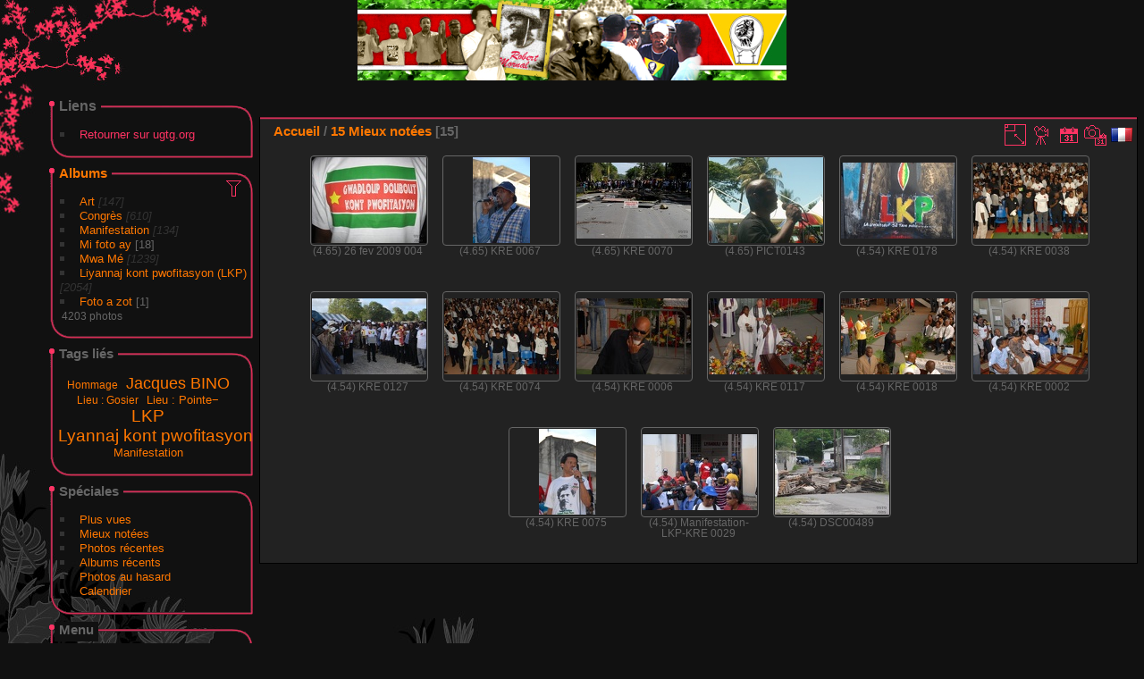

--- FILE ---
content_type: text/html; charset=utf-8
request_url: http://photos.ugtg.org/index.php?/best_rated
body_size: 4491
content:
<!DOCTYPE html>
<html lang="fr" dir="ltr">
<head>
<meta charset="utf-8">
<meta name="generator" content="Piwigo (aka PWG), see piwigo.org">

 
<meta name="description" content="15 Mieux notées">

<title>15 Mieux notées | Galerie Photos de l'UGTG</title>
<link rel="shortcut icon" type="image/x-icon" href="themes/Sylvia/icon/favicon.ico">

<link rel="start" title="Accueil" href="http://photos.ugtg.org/" >
<link rel="search" title="Recherche" href="search.php" >


<link rel="canonical" href="index.php?/best_rated">

 
	<!--[if lt IE 7]>
		<link rel="stylesheet" type="text/css" href="themes/default/fix-ie5-ie6.css">
	<![endif]-->
	<!--[if IE 7]>
		<link rel="stylesheet" type="text/css" href="themes/default/fix-ie7.css">
	<![endif]-->
	


<!-- BEGIN get_combined -->


<link rel="stylesheet" type="text/css" href="_data/combined/2kjvr6.css">


<!-- END get_combined -->

<!--[if lt IE 7]>
<script type="text/javascript" src="themes/default/js/pngfix.js"></script>
<![endif]-->

<style type="text/css">
.thumbnails SPAN,.thumbnails .wrap2 A,.thumbnails LABEL{width: 130px;}.thumbnails .wrap2{height: 99px;}.thumbLegend {font-size: 90%}</style>
</head>

<body id="theCategoryPage">

<div id="the_page">


<div id="theHeader"><a href="http://photos.ugtg.org/"><img src="/themes/ugtg/images/siteon0.jpg" width="480" height="90" /><a/></div>


<div id="menubar">
	<dl id="mbLinks">
<dt>Liens</dt>
<dd>
	<ul><li> <a href="http://ugtg.org" class="external" onclick="window.open(this.href, '',''); return false;">Retourner sur ugtg.org</a> </li></ul>
</dd>

	</dl>
	<dl id="mbCategories">
<dt>
	<a href="/?filter=start-recent-7" class="pwg-state-default pwg-button menubarFilter" title="n'afficher que les photos publiées récemment" rel="nofollow"><span class="pwg-icon pwg-icon-filter"> </span></a>
	<a href="index.php?/categories">Albums</a>
</dt>
<dd>
  <ul>
    <li >
      <a href="index.php?/category/Art"  title="147 photos dans 4 sous-albums">Art</a>
      <span class="menuInfoCatByChild badge" title="147 photos dans 4 sous-albums">147</span>
      </li>
    
    <li >
      <a href="index.php?/category/Congres"  title="610 photos dans 3 sous-albums">Congrès</a>
      <span class="menuInfoCatByChild badge" title="610 photos dans 3 sous-albums">610</span>
      </li>
    
    <li >
      <a href="index.php?/category/Manifestation"  title="134 photos dans 3 sous-albums">Manifestation</a>
      <span class="menuInfoCatByChild badge" title="134 photos dans 3 sous-albums">134</span>
      </li>
    
    <li >
      <a href="index.php?/category/Mi-Foto-Ay"  title="18 photos dans cet album">Mi foto ay</a>
      <span class="menuInfoCat badge" title="18 photos dans cet album">18</span>
      </li>
    
    <li >
      <a href="index.php?/category/Mwa-Me"  title="1239 photos dans 16 sous-albums">Mwa Mé</a>
      <span class="menuInfoCatByChild badge" title="1239 photos dans 16 sous-albums">1239</span>
      </li>
    
    <li >
      <a href="index.php?/category/Lyannaj-kont-pwofitasyon-LKP"  title="2054 photos dans 22 sous-albums">Liyannaj kont pwofitasyon (LKP)</a>
      <span class="menuInfoCatByChild badge" title="2054 photos dans 22 sous-albums">2054</span>
      </li>
    
    <li >
      <a href="index.php?/category/Fofo-a-zot"  title="1 photo dans cet album">Foto a zot</a>
      <span class="menuInfoCat badge" title="1 photo dans cet album">1</span>
  </li></ul>

	<p class="totalImages">4203 photos</p>
</dd>

	</dl>
	<dl id="mbTags">
<dt>Tags liés</dt>
<dd>
	<div id="menuTagCloud">
		<span><a class="tagLevel1" href="index.php?/tags/10-hommage" title="Voir les photos liées uniquement à ce tag">Hommage</a></span>

		<span><a class="tagLevel4" href="index.php?/tags/11-jacques_bino" title="Voir les photos liées uniquement à ce tag">Jacques BINO</a></span>

		<span><a class="tagLevel1" href="index.php?/tags/9-lieu_gosier" title="Voir les photos liées uniquement à ce tag">Lieu : Gosier</a></span>

		<span><a class="tagLevel2" href="index.php?/tags/6-lieu_pointe8722a8722pitre" title="Voir les photos liées uniquement à ce tag">Lieu : Pointe&#8722;</a></span>

		<span><a class="tagLevel5" href="index.php?/tags/5-lkp" title="Voir les photos liées uniquement à ce tag">LKP</a></span>

		<span><a class="tagLevel5" href="index.php?/tags/4-lyannaj_kont_pwofitasyon" title="Voir les photos liées uniquement à ce tag">Lyannaj kont pwofitasyon</a></span>

		<span><a class="tagLevel2" href="index.php?/tags/3-manifestation" title="Voir les photos liées uniquement à ce tag">Manifestation</a></span>

	</div>
</dd>

	</dl>
	<dl id="mbSpecials">
<dt>Spéciales</dt>
<dd>
	<ul><li><a href="index.php?/most_visited" title="afficher les photos les plus vues">Plus vues</a></li><li><a href="index.php?/best_rated" title="afficher les photos les mieux notées">Mieux notées</a></li><li><a href="index.php?/recent_pics" title="afficher les photos les plus récentes">Photos récentes</a></li><li><a href="index.php?/recent_cats" title="afficher les albums récemment mis à jour ou créés">Albums récents</a></li><li><a href="random.php" title="afficher un ensemble de photos prises au hasard" rel="nofollow">Photos au hasard</a></li><li><a href="index.php?/created-monthly-calendar" title="affichage année par année, mois par mois, jour par jour" rel="nofollow">Calendrier</a></li></ul>
</dd>

	</dl>
	<dl id="mbMenu">
<dt>Menu</dt>
<dd>
	<form action="qsearch.php" method="get" id="quicksearch" onsubmit="return this.q.value!='' && this.q.value!=qsearch_prompt;">
		<p style="margin:0;padding:0">
			<input type="text" name="q" id="qsearchInput" onfocus="if (value==qsearch_prompt) value='';" onblur="if (value=='') value=qsearch_prompt;" style="width:90%">
		</p>
	</form>
	<script type="text/javascript">var qsearch_prompt="Recherche rapide";document.getElementById('qsearchInput').value=qsearch_prompt;</script>
	<ul><li><a href="tags.php" title="Voir les tags disponibles">Tags</a> (12)</li><li><a href="search.php" title="recherche" rel="search">Recherche</a></li><li><a href="comments.php" title="Voir les derniers commentaires utilisateurs">Commentaires</a> (0)</li><li><a href="about.php" title="À propos de Piwigo">À propos</a></li><li><a href="notification.php" title="flux RSS" rel="nofollow">Notifications RSS</a></li></ul>
</dd>

	</dl>
	<dl id="mbIdentification">
<dt>Identification</dt>
<dd>
<ul><li><a href="identification.php" rel="nofollow">Connexion</a></li></ul>
<form method="post" action="identification.php" id="quickconnect"> <fieldset> <legend>Connexion rapide</legend> <div> <label for="username">Nom d'utilisateur</label><br> <input type="text" name="username" id="username" value="" style="width:99%"> </div> <div><label for="password">Mot de passe</label><br> <input type="password" name="password" id="password" style="width:99%"> </div><div><label for="remember_me"> <input type="checkbox" name="remember_me" id="remember_me" value="1">Connexion auto</label></div><div> <input type="hidden" name="redirect" value="%2Findex.php%3F%2Fbest_rated"> <input type="submit" name="login" value="Valider"> <span class="categoryActions"><a href="password.php" title="Mot de passe oublié ?" class="pwg-state-default pwg-button"> <span class="pwg-icon pwg-icon-lost-password"> </span> </a> </span> </div> </fieldset> </form>
</dd>

	</dl>
</div><div id="menuSwitcher"></div>




<div id="content" class="content contentWithMenu">
<div class="titrePage">
	<ul class="categoryActions">
		<li><a id="derivativeSwitchLink" title="Tailles de photo" class="pwg-state-default pwg-button" rel="nofollow"> <span class="pwg-icon pwg-icon-sizes"></span><span class="pwg-button-text">Tailles de photo</span> </a> <div id="derivativeSwitchBox" class="switchBox"> <div class="switchBoxTitle">Tailles de photo</div><span style="visibility:hidden">&#x2714; </span><a href="index.php?/best_rated&amp;display=square" rel="nofollow">Carré</a><br><span>&#x2714; </span>Miniature<br><span style="visibility:hidden">&#x2714; </span><a href="index.php?/best_rated&amp;display=2small" rel="nofollow">XXS - minuscule</a><br><span style="visibility:hidden">&#x2714; </span><a href="index.php?/best_rated&amp;display=xsmall" rel="nofollow">XS - très petit</a><br><span style="visibility:hidden">&#x2714; </span><a href="index.php?/best_rated&amp;display=small" rel="nofollow">S - petit</a><br><span style="visibility:hidden">&#x2714; </span><a href="index.php?/best_rated&amp;display=medium" rel="nofollow">M - moyen</a><br><span style="visibility:hidden">&#x2714; </span><a href="index.php?/best_rated&amp;display=large" rel="nofollow">L - grand</a></div></li>

		<li id="cmdSlideshow"><a href="picture.php?/4473/best_rated&amp;slideshow=" title="diaporama" class="pwg-state-default pwg-button" rel="nofollow"> <span class="pwg-icon pwg-icon-slideshow"></span><span class="pwg-button-text">diaporama</span> </a></li>
		<li><a href="index.php?/best_rated/posted-monthly-list" title="afficher un calendrier par date d'ajout" class="pwg-state-default pwg-button" rel="nofollow"> <span class="pwg-icon pwg-icon-calendar"></span><span class="pwg-button-text">Calendrier</span> </a></li>
		<li><a href="index.php?/best_rated/created-monthly-list" title="afficher un calendrier par date de création" class="pwg-state-default pwg-button" rel="nofollow"> <span class="pwg-icon pwg-icon-camera-calendar"></span><span class="pwg-button-text">Calendrier</span> </a></li>
<li id="languageSwitch"><a id="languageSwitchLink" title="Langue" class="pwg-state-default pwg-button" rel="nofollow"> <span class="pwg-icon langflag-fr_FR">&nbsp;</span><span class="pwg-button-text">Langue</span> </a> <div id="languageSwitchBox" class="switchBox"> <div class="switchBoxTitle">Langue</div><a rel="nofollow" href="index.php?/best_rated&amp;lang=ja_JP"><span class="pwg-icon langflag-ja_JP">??? [JP]</span>??? </a><a rel="nofollow" href="index.php?/best_rated&amp;lang=zh_CN"><span class="pwg-icon langflag-zh_CN">????? [CN]</span>????? </a><a rel="nofollow" href="index.php?/best_rated&amp;lang=ar_SA"><span class="pwg-icon langflag-ar_SA">??????? [AR]</span>??????? </a><br><a rel="nofollow" href="index.php?/best_rated&amp;lang=ru_RU"><span class="pwg-icon langflag-ru_RU">??????? [RU]</span>??????? </a><a rel="nofollow" href="index.php?/best_rated&amp;lang=mk_MK"><span class="pwg-icon langflag-mk_MK">?????????? [MK]</span>?????????? </a><a rel="nofollow" href="index.php?/best_rated&amp;lang=cs_CZ"><span class="pwg-icon langflag-cs_CZ">?esky [CZ]</span>?esky </a><br><a rel="nofollow" href="index.php?/best_rated&amp;lang=pt_BR"><span class="pwg-icon langflag-pt_BR">Brasil [BR]</span>Brasil </a><a rel="nofollow" href="index.php?/best_rated&amp;lang=da_DK"><span class="pwg-icon langflag-da_DK">Dansk [DK]</span>Dansk </a><a rel="nofollow" href="index.php?/best_rated&amp;lang=de_DE"><span class="pwg-icon langflag-de_DE">Deutsch [DE]</span>Deutsch </a><br><a rel="nofollow" href="index.php?/best_rated&amp;lang=en_UK"><span class="pwg-icon langflag-en_UK">English [UK]</span>English </a><a rel="nofollow" href="index.php?/best_rated&amp;lang=es_ES"><span class="pwg-icon langflag-es_ES">Espa</span></a><a rel="nofollow" href="index.php?/best_rated&amp;lang=es_AR"><span class="pwg-icon langflag-es_AR">Espa</span></a><br><a rel="nofollow" href="index.php?/best_rated&amp;lang=fr_FR"><span class="pwg-icon langflag-fr_FR">Fran</span></a><a rel="nofollow" href="index.php?/best_rated&amp;lang=hr_HR"><span class="pwg-icon langflag-hr_HR">Hrvatski [HR]</span>Hrvatski </a><a rel="nofollow" href="index.php?/best_rated&amp;lang=it_IT"><span class="pwg-icon langflag-it_IT">Italiano [IT]</span>Italiano </a><br><a rel="nofollow" href="index.php?/best_rated&amp;lang=hu_HU"><span class="pwg-icon langflag-hu_HU">Magyar [HU]</span>Magyar </a><a rel="nofollow" href="index.php?/best_rated&amp;lang=nl_NL"><span class="pwg-icon langflag-nl_NL">Nederlands [NL]</span>Nederlands </a><a rel="nofollow" href="index.php?/best_rated&amp;lang=pl_PL"><span class="pwg-icon langflag-pl_PL">Polski [PL]</span>Polski </a><br><a rel="nofollow" href="index.php?/best_rated&amp;lang=pt_PT"><span class="pwg-icon langflag-pt_PT">Portugu</span>Por</a><a rel="nofollow" href="index.php?/best_rated&amp;lang=ro_RO"><span class="pwg-icon langflag-ro_RO">Rom</span></a><a rel="nofollow" href="index.php?/best_rated&amp;lang=sr_RS"><span class="pwg-icon langflag-sr_RS">Srpski [SR]</span>Srpski </a><br><a rel="nofollow" href="index.php?/best_rated&amp;lang=tr_TR"><span class="pwg-icon langflag-tr_TR">T</span></a><a rel="nofollow" href="index.php?/best_rated&amp;lang=vi_VN"><span class="pwg-icon langflag-vi_VN">Vietnamese [VN]</span>Vietnamese </a></div></li>






	</ul>

<h2><a href="http://photos.ugtg.org/">Accueil</a> / <a href="index.php?/best_rated">15 Mieux notées</a> <span class="badge nb_items">15</span></h2>



</div>










<div class="loader"><img src="themes/default/images/ajax_loader.gif"></div>
<ul class="thumbnails" id="thumbnails">
  <li> <span class="wrap1"> <span class="wrap2"> <a href="picture.php?/4473/best_rated"> <img class="thumbnail" src="_data/i/galleries/2009_LKP/2009-02-28_La_Gwadloup_se_tannou/26_fev_2009_004-th.jpg" alt="26 fev 2009 004" title="26 fev 2009 004 (15084 visites, score 4.65)"> </a> </span><span class="thumbLegend"> <span class="thumbName">(4.65) 26 fev 2009 004</span></span></span> </li><li> <span class="wrap1"> <span class="wrap2"> <a href="picture.php?/3919/best_rated"> <img class="thumbnail" src="_data/i/galleries/2009_LKP/2009-02-18_Hommage_a_Jacques_BINO/KRE_0067-th.JPG" alt="KRE 0067" title="KRE 0067 (22608 visites, score 4.65)"> </a> </span><span class="thumbLegend"> <span class="thumbName">(4.65) KRE 0067</span></span></span> </li><li> <span class="wrap1"> <span class="wrap2"> <a href="picture.php?/3725/best_rated"> <img class="thumbnail" src="_data/i/galleries/2009_LKP/2009-02-16_Gosier/KRE_0070-th.jpg" alt="KRE 0070" title="KRE 0070 (13992 visites, score 4.65)"> </a> </span><span class="thumbLegend"> <span class="thumbName">(4.65) KRE 0070</span></span></span> </li><li> <span class="wrap1"> <span class="wrap2"> <a href="picture.php?/1882/best_rated"> <img class="thumbnail" src="_data/i/galleries/2007-05-01/PICT0143-th.JPG" alt="PICT0143" title="PICT0143 (20128 visites, score 4.65)"> </a> </span><span class="thumbLegend"> <span class="thumbName">(4.65) PICT0143</span></span></span> </li><li> <span class="wrap1"> <span class="wrap2"> <a href="picture.php?/4160/best_rated"> <img class="thumbnail" src="_data/i/galleries/2009_LKP/2009-02-22_Funerailles_Jacques_BINO/KRE_0178-th.JPG" alt="KRE 0178" title="KRE 0178 (15103 visites, score 4.54)"> </a> </span><span class="thumbLegend"> <span class="thumbName">(4.54) KRE 0178</span></span></span> </li><li> <span class="wrap1"> <span class="wrap2"> <a href="picture.php?/4144/best_rated"> <img class="thumbnail" src="_data/i/galleries/2009_LKP/2009-02-22_Funerailles_Jacques_BINO/KRE_0038-th.JPG" alt="KRE 0038" title="KRE 0038 (18905 visites, score 4.54)"> </a> </span><span class="thumbLegend"> <span class="thumbName">(4.54) KRE 0038</span></span></span> </li><li> <span class="wrap1"> <span class="wrap2"> <a href="picture.php?/4136/best_rated"> <img class="thumbnail" src="_data/i/galleries/2009_LKP/2009-02-22_Funerailles_Jacques_BINO/KRE_0127-th.JPG" alt="KRE 0127" title="KRE 0127 (13270 visites, score 4.54)"> </a> </span><span class="thumbLegend"> <span class="thumbName">(4.54) KRE 0127</span></span></span> </li><li> <span class="wrap1"> <span class="wrap2"> <a href="picture.php?/4075/best_rated"> <img class="thumbnail" src="_data/i/galleries/2009_LKP/2009-02-22_Funerailles_Jacques_BINO/KRE_0074-th.JPG" alt="KRE 0074" title="KRE 0074 (15473 visites, score 4.54)"> </a> </span><span class="thumbLegend"> <span class="thumbName">(4.54) KRE 0074</span></span></span> </li><li> <span class="wrap1"> <span class="wrap2"> <a href="picture.php?/4074/best_rated"> <img class="thumbnail" src="_data/i/galleries/2009_LKP/2009-02-22_Funerailles_Jacques_BINO/KRE_0006-th.JPG" alt="KRE 0006" title="KRE 0006 (22751 visites, score 4.54)"> </a> </span><span class="thumbLegend"> <span class="thumbName">(4.54) KRE 0006</span></span></span> </li><li> <span class="wrap1"> <span class="wrap2"> <a href="picture.php?/4067/best_rated"> <img class="thumbnail" src="_data/i/galleries/2009_LKP/2009-02-22_Funerailles_Jacques_BINO/KRE_0117-th.JPG" alt="KRE 0117" title="KRE 0117 (13225 visites, score 4.54)"> </a> </span><span class="thumbLegend"> <span class="thumbName">(4.54) KRE 0117</span></span></span> </li><li> <span class="wrap1"> <span class="wrap2"> <a href="picture.php?/4013/best_rated"> <img class="thumbnail" src="_data/i/galleries/2009_LKP/2009-02-22_Funerailles_Jacques_BINO/KRE_0018-th.JPG" alt="KRE 0018" title="KRE 0018 (21615 visites, score 4.54)"> </a> </span><span class="thumbLegend"> <span class="thumbName">(4.54) KRE 0018</span></span></span> </li><li> <span class="wrap1"> <span class="wrap2"> <a href="picture.php?/3986/best_rated"> <img class="thumbnail" src="_data/i/galleries/2009_LKP/2009-02-21_Chapelle_ardente_pour_Jacques_BINO/KRE_0002-th.jpg" alt="KRE 0002" title="KRE 0002 (23583 visites, score 4.54)"> </a> </span><span class="thumbLegend"> <span class="thumbName">(4.54) KRE 0002</span></span></span> </li><li> <span class="wrap1"> <span class="wrap2"> <a href="picture.php?/3976/best_rated"> <img class="thumbnail" src="_data/i/galleries/2009_LKP/2009-02-18_Hommage_a_Jacques_BINO/KRE_0075-th.JPG" alt="KRE 0075" title="KRE 0075 (28463 visites, score 4.54)"> </a> </span><span class="thumbLegend"> <span class="thumbName">(4.54) KRE 0075</span></span></span> </li><li> <span class="wrap1"> <span class="wrap2"> <a href="picture.php?/3872/best_rated"> <img class="thumbnail" src="_data/i/galleries/2009_LKP/2009-02-19_lkp-manif/Manifestation-LKP-KRE_0029-th.JPG" alt="Manifestation-LKP-KRE 0029" title="Manifestation-LKP-KRE 0029 (27367 visites, score 4.54)"> </a> </span><span class="thumbLegend"> <span class="thumbName">(4.54) Manifestation-LKP-KRE 0029</span></span></span> </li><li> <span class="wrap1"> <span class="wrap2"> <a href="picture.php?/3748/best_rated"> <img class="thumbnail" src="_data/i/galleries/2009_LKP/2009-02-16_Manifestations_Gosier/DSC00489-th.JPG" alt="DSC00489" title="DSC00489 (21267 visites, score 4.54)"> </a> </span><span class="thumbLegend"> <span class="thumbName">(4.54) DSC00489</span></span></span> </li>
</ul>

</div>
<div id="copyright">


  Propulsé par	<a href="https://fr.piwigo.org" class="Piwigo">Piwigo</a>
  
</div>

</div>

<!-- BEGIN get_combined -->
<script type="text/javascript" src="themes/default/js/jquery.min.js?v2.10.1"></script>
<script type="text/javascript">//<![CDATA[

var error_icon = "themes/Sylvia/icon/errors_small.png", max_requests = 3;
jQuery("#languageSwitchLink").click(function() {
	var elt = jQuery("#languageSwitchBox");
	elt.css("left", Math.min(jQuery(this).offset().left, jQuery(window).width() - elt.outerWidth(true) - 5))
		.css("top", jQuery(this).offset().top + jQuery(this).outerHeight(true))
		.toggle();
});
jQuery("#languageSwitchBox").on("mouseleave", function() {
	jQuery(this).hide();
});
(window.SwitchBox=window.SwitchBox||[]).push("#derivativeSwitchLink", "#derivativeSwitchBox");
//]]></script>
<script type="text/javascript">
(function() {
var s,after = document.getElementsByTagName('script')[document.getElementsByTagName('script').length-1];
s=document.createElement('script'); s.type='text/javascript'; s.async=true; s.src='themes/default/js/switchbox.js?v2.10.1';
after = after.parentNode.insertBefore(s, after);
})();
</script>
<!-- END get_combined -->

</body>
</html>